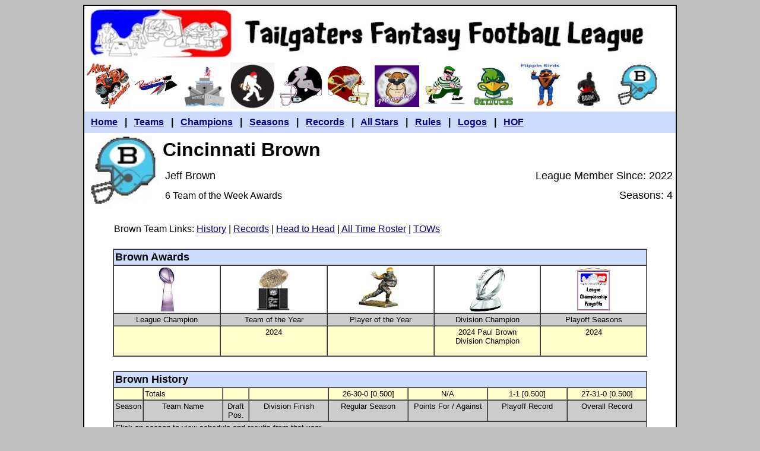

--- FILE ---
content_type: text/html
request_url: http://league-office.com/ffl/team.asp?oid=57
body_size: 2535
content:

<link rel="icon" href="/ffl/images/fflimages/tffl_icon.jpg" type="image/icon type">


<html>
<head>


<meta http-equiv="Content-Type" content="text/html; charset=utf-8" />
<link rel="stylesheet" type="text/css" href="/ffl/Standards/Style.css">


</head>



<title>Welcome to the Tailgaters Fantasy Football League Team Page</title>


<body class="SiteDefaults" style="text-align: center">
	<table class="PageTable" cellpadding ="0" cellspacing="0" align="center">

		<tr>
			<td colspan=99>

<table border="0" cellspacing="0" cellpadding="3">
	<tr>
		<td colspan="99">
			<img src="../ffl/images/fflimages/tfflheader.jpg" width=100% valign=top border="0">
		</td>
	</tr>
	<tr>

		<td>
			<a href="/ffl/team.asp?oid=23">
				<img src="../ffl/images/teamimages/king_logo.jpg" width="75" border="0">		
		</td>

		<td>
			<a href="/ffl/team.asp?oid=4">
				<img src="../ffl/images/teamimages/collins_logo.jpg" width="75" border="0">
			</a>
		</td>

		<td>
			<a href="/ffl/team.asp?oid=5">
				<img src="../ffl/images/teamimages/conlin_logo.jpg" width="75" border="0">
			</a>
		</td>

		<td>
			<a href="/ffl/team.asp?oid=28">
				<img src="../ffl/images/teamimages/stubenrauch_logo.png" width="75" border="0">
			</a>
		</td>

		<td>
			<a href="/ffl/team.asp?oid=19">
				<img src="../ffl/images/teamimages/hendrixson_logo.jpg" width="75" border="0">
			</a>
		</td>

		<td>
			<a href="/ffl/team.asp?oid=32">
				<img src="../ffl/images/teamimages/simpson_logo.jpg" width="75" border="0">
			</a>
		</td>

		<td>
			<a href="/ffl/team.asp?oid=21">
				<img src="../ffl/images/teamimages/dearing_logo.jpg" width="75" border="0">
			</a>
		</td>

		<td>
			<a href="/ffl/team.asp?oid=8">
				<img src="../ffl/images/teamimages/lamb_logo.jpg" width="75" border="0">
			</a>
		</td>

		<td>
			<a href="/ffl/team.asp?oid=17">
				<img src="../ffl/images/teamimages/douyere_logo.jpg" width="75" border="0">
			</a>
		</td>

		<td>
			<a href="/ffl/team.asp?oid=20">
				<img src="../ffl/images/teamimages/woolums_logo.jpg" width="75" border="0">
			</a>
		</td>

		<td>
			<a href="/ffl/team.asp?oid=37">
				<img src="../ffl/images/teamimages/kim_logo.jpg" width="75" border="0">
			</a>
		</td>		

		<td>
			<a href="/ffl/team.asp?oid=57">
				<img src="../ffl/images/teamimages/brown_logo.jpg" width="75" border="0">
			</a>
		</td>
</tr>
</table>



<table border="0" cellspacing="0" cellpadding="3" width="100%">
	<tr>
		<td colspan="99" class="MenuBar" height="5"></td>
	</tr>
	<tr>
		<td colspan="99" class="MenuBar" width="100%">
			&nbsp 
			<a href="/ffl/index.asp">Home</a>
			&nbsp | &nbsp
			<a href="/ffl/teamlist.asp">Teams</a>
			&nbsp | &nbsp
			<a href="/ffl/champions.asp">Champions</a>
			&nbsp | &nbsp
			<a href="/ffl/seasonlist.asp">Seasons</a>
			&nbsp | &nbsp
			<a href="/ffl/leaguerecords.asp">Records</a>
			&nbsp | &nbsp
			<a href="/ffl/asplayerslist.asp" align="center">All Stars</a> 
			&nbsp | &nbsp
			<a href="/ffl/rules.asp" align="center">Rules</a> 
			&nbsp | &nbsp
			<a href="/ffl/logos.asp?lg=tffl" align="center">Logos</a> 
			&nbsp | &nbsp
			<a href="/hof/" align="center">HOF</a> 
		</td>
	</tr>
		<tr>
		<td colspan="99" class="MenuBar" height="5"></td>
	</tr>

</table>

</td>
		</tr>
		
		<tr>

			<td class="CenterBodyTable" valign=top>
				




<table border="0" width="100%">
	<tr>
		<td rowspan="99" valign="top" >
			<img src="\ffl\images\teamimages\Brown_2025.jpg" width="125">
		</td>
		<td colspan="99">
			<font size=6><b>Cincinnati Brown</b></font>
		</td>
	</tr>
	<tr>
		<td>
		</td><td width="50%">
			<font size=4>Jeff Brown</font>
		</td>
		<td width="50%" align="right">
			<font size=4>League Member Since: 2022</font>
		</td>
	</tr> 
	<tr>
		<td></td>
		<td>
6 Team of the Week Awards
				
		</td>
		<td align="right">
			<font size=4>Seasons: 4</font>
		</td>
		
	</tr> 

	<tr>
		<td></td>
		<td>
					
		</td>
				<td align="right">

		</td>

	</tr> 



</table>

			</td>
		</tr>	
		<tr>
			<td class="CenterBodyTable" valign=top>
				<table border="0" align="center" width="900" cellspacing="0" cellpadding="2">

	<tr><td>&nbsp</td></tr>

	<tr>
		<td colspan="99" class="TeamLinks">
			Brown Team Links: 
			<a href="\ffl\team.asp?oid=57">History</a> | 
			<a href="\ffl\teamrecords.asp?oid=57">Records</a> | 
			<a href="\ffl\teamheadtohead.asp?oid=57">Head to Head</a>  |  
			<a href="\ffl\teamplayers.asp?oid=57">All Time Roster</a>  |  
			<a href="\ffl\teamtow.asp?oid=57">TOWs</a>		
		</td>
	</tr>

	<tr><td>&nbsp</td></tr>
	
</table>





<table border="1" align="center" width="900" cellspacing="0" cellpadding="2">
	<tr bgcolor="#CCDDFF">
		<td colspan="99">
			<font size=4><b>Brown Awards</b></font>
		</td>
	<tr>
		<td width ="20%" align="center">
			<img src="/ffl/images/fflimages/superbowltrophy.jpg" height="75">
		</td>
		<td width ="20%" align="center">
			<img src="/ffl/images/fflimages/TeamoftheYear.jpg" height="75">
		</td>
		<td width ="20%" align="center">
			<img src="/ffl/images/fflimages/PlayeroftheYear.jpg" height="75">
		</td>
		<td width ="20%" align="center">
			<img src="/ffl/images/fflimages/DivisionChamp.jpg" height="75">
		</td>
		<td width ="20%" align="center">
			<img src="/ffl/images/fflimages/Banner-Playoffs.jpg" height="75">
		</td>

	</tr>
	<tr bgcolor="#CCCCCC" >
		<td class="AwardsCell" align="center">
			League Champion
		</td>
		<td class="AwardsCell" align="center">
			Team of the Year
		</td>
		<td class="AwardsCell" align="center">
			Player of the Year
		</td>
		<td class="AwardsCell" align="center">
			Division Champion
		</td>
		<td class="AwardsCell" align="center">
			Playoff Seasons
		</td>
	</tr>
	

	<tr bgcolor="#FFFFCC">
		<td class="AwardsCell" align="center" valign="top">
&nbsp
		</td>	

	


		<td class="AwardsCell" align="center" valign="top">
2024<br><br>
		</td>	
	


		<td class="AwardsCell" align="center" valign="top">
&nbsp
		</td>	



		<td class="AwardsCell" align="center" valign="top">
2024 Paul Brown<br> Division Champion<br><br>
		</td>	



		<td class="AwardsCell" align="center" valign="top">
2024<br>
		</td>	
	
	
	</tr>
</table>


<table border="0">
	<tr>
		<td colspan="99">&nbsp</td>
	</tr> 
</table>
	







<table border="1" align="center" width="900" cellspacing="0" cellpadding="2">
	<tr bgcolor="#CCDDFF">
		<td colspan="99">
			<font size=4><b>Brown History</b></font>
		</td>

		<tr bgcolor="#FFFFCC">
			<td class="AwardsCell" align="left">
				&nbsp
			</td>
			<td class="AwardsCell" align="left">
				Totals
			</td>
			<td class="AwardsCell" align="left">
				&nbsp
			</td>
			<td class="AwardsCell" align="left">
				&nbsp
			</td>
			<td class="AwardsCell" align="center">
				26-30-0 [0.500]
			</td>
			<td class="AwardsCell" align="center">
				N/A
			</td>
			<td class="AwardsCell" align="center">
1-1 [0.500]
			</td>
			<td class="AwardsCell" align="center">
				27-31-0 [0.500]
			</td>
		</tr>


	<tr bgcolor="#CCCCCC" >
		<td class="AwardsCell" width ="5%" align="center">
			Season
		</td>
		<td class="AwardsCell" width ="15%" align="center">
			Team Name
		</td>
		<td class="AwardsCell" width ="5%" align="center">
			Draft Pos.
		</td>
		<td class="AwardsCell" width ="15%" align="center">
			Division Finish
		</td>
		<td class="AwardsCell" width ="15%" align="center">
			Regular Season
		</td>
		<td class="AwardsCell" width ="15%" align="center">
			Points For / Against
		</td>
		<td class="AwardsCell" width ="15%" align="center">
			Playoff Record
		</td>
		<td class="AwardsCell" width ="15%" align="center">
			Overall Record
		</td>
	</tr>
	<tr bgcolor="#CCCCCC" >
		<td class="AwardsCell" colspan="99" align="left">
			Click on season to view schedule and results from that year.
		</td>
	</tr>



	
		<tr bgcolor="#FFFFCC">
			<td class="AwardsCell" align="left">
				<a href="/ffl/team.asp?oid=57&stid=309">
					2025
				</a>
			</td>
			<td class="AwardsCell" align="left">
				Cincinnati Brown
			</td>
			<td class="AwardsCell" align="center">
				5
			</td>
			<td class="AwardsCell" align="center">
				3-Paul Brown
			</td>
			<td class="AwardsCell" align="center">
				5-9-0 [0.357]
			</td>
			<td class="AwardsCell" align="center">
				1,267 / 1,504
			</td>
			<td class="AwardsCell" align="center">

			</td>
			<td class="AwardsCell" align="center">
				5-9-0 [0.357]
			</td>
		</tr>

	
		<tr bgcolor="#FFFFCC">
			<td class="AwardsCell" align="left">
				<a href="/ffl/team.asp?oid=57&stid=295">
					2024
				</a>
			</td>
			<td class="AwardsCell" align="left">
				Cincinnati Brown
			</td>
			<td class="AwardsCell" align="center">
				10
			</td>
			<td class="AwardsCell" align="center">
				1-Paul Brown
			</td>
			<td class="AwardsCell" align="center">
				9-5-0 [0.643]
			</td>
			<td class="AwardsCell" align="center">
				1,567 / 1,471
			</td>
			<td class="AwardsCell" align="center">
1-1 [0.500]
			</td>
			<td class="AwardsCell" align="center">
				10-6-0 [0.625]
			</td>
		</tr>

	
		<tr bgcolor="#FFFFCC">
			<td class="AwardsCell" align="left">
				<a href="/ffl/team.asp?oid=57&stid=294">
					2023
				</a>
			</td>
			<td class="AwardsCell" align="left">
				Lamar You Serious
			</td>
			<td class="AwardsCell" align="center">
				5
			</td>
			<td class="AwardsCell" align="center">
				4-Vince Lombardi
			</td>
			<td class="AwardsCell" align="center">
				6-8-0 [0.429]
			</td>
			<td class="AwardsCell" align="center">
				1,223 / 1,245
			</td>
			<td class="AwardsCell" align="center">

			</td>
			<td class="AwardsCell" align="center">
				6-8-0 [0.429]
			</td>
		</tr>

	
		<tr bgcolor="#FFFFCC">
			<td class="AwardsCell" align="left">
				<a href="/ffl/team.asp?oid=57&stid=281">
					2022
				</a>
			</td>
			<td class="AwardsCell" align="left">
				Lamar You Serious
			</td>
			<td class="AwardsCell" align="center">
				2
			</td>
			<td class="AwardsCell" align="center">
				3-Vince Lombardi
			</td>
			<td class="AwardsCell" align="center">
				6-8-0 [0.429]
			</td>
			<td class="AwardsCell" align="center">
				1,444 / 1,372
			</td>
			<td class="AwardsCell" align="center">

			</td>
			<td class="AwardsCell" align="center">
				6-8-0 [0.429]
			</td>
		</tr>

				
</table>


<table border="0">
	<tr>
		<td colspan="99">&nbsp</td>
	</tr> 
</table>
	



				
			</td>
		</tr>
		
		<tr>
			<td colspan = 99>

<table border="0" cellspacing="0" cellpadding="3" width="100%">
	<tr>
		<td colspan="99" class="Footer" height="3"></td>
	</tr>
		<tr>
		<td colspan="99" align="left" class="Footer">
			<a href="mailto:davidlamb.sports@gmail.com">Contact The Commissioner</a>
		</td>
	</tr>
</table>

</td>		
		</tr>

	</table>

</body>

</html>

--- FILE ---
content_type: text/css
request_url: http://league-office.com/ffl/Standards/Style.css
body_size: 922
content:
<style>
.CenterBodyTable {
	background-color: = white;
	padding-left = 2;
	padding-right = 2;
	padding-top = 2;
	padding-bottom = 2;
	border: 0px solid black;}

.EditFormTable {
	background-color = #DDDDFF;
	padding-left = 0;
	padding-right = 0;
	padding-top = 0;
	padding-bottom = 0;
	valign = top;}


.MainBodyTable {
	padding-left = 2px;
	padding-right = 2px;
	padding-top = 2px;
	padding-bottom = 2px; 
	background-color = white;
	border = 1 black;}

.PageTable {
	border: 2px solid Black;
	background-color: white;
	width: 1000;
	padding-bottom: 0;
	padding-left: 0;
	padding-right: 0;
	padding-top: 0;}

.RightBodyTable {
	background-color = White;
	padding-left = 0;
	padding-right = 0;
	padding-top = 0;
	padding-bottom = 0;
	valign = top;}

.SiteDefaults {
	background-color: silver;
	font-family: Arial;
	font-size: 10pt;
	padding-left = 0;
	padding-right = 0;
	padding-top = 0;
	padding-bottom = 0;}
	


/* ----------------------------*/
/*  Left Border                */
/* ----------------------------*/
.LeftBorder {
	font-family: Arial;
	font-size: 10pt;
	background-color: #CCDDFF ;
	color: black;
	padding-left = 0;
	padding-right = 0;
	padding-top = 0;
	padding-bottom = 0;
	vertical-align: top;
	width = 100;}	
	
.LeftBorderGroupHeader {
	color: Black;
	Text-Decoration = underline;
	background-color: #CCDDFF ;
	text-align: center;
	font-weight: bold;}

.LeftBorder A {
	color = Black;
	Text-Decoration = none;}

.LeftBorder A:visited {
	color = Black;
	Text-Decoration = none;}
	
/* ----------------------------*/
/*  MenuBar                    */
/* ----------------------------*/
.MenuBar {
	font-family: Arial;
	font-size: 12pt;
	font-weight:bold;
	background-color: #CCDDFF ;
	color: black;
	padding-left = 0;
	padding-right = 0;
	padding-top = 0;
	padding-bottom = 0;
	vertical-align: top;}	
	
.MenuBarGroupHeader {
	color: Black;
	Text-Decoration = underline;
	background-color: #CCDDFF ;
	text-align: center;
	font-weight: bold;}

.MenuBar A {
	color: Navy;
	text-decoration:underline;}
	
.MenuBar A:Visited {
	color: Navy;
	text-decoration:underline;}

.MenuBar A:Hover {
	color: Navy;
	text-decoration:underline;}

.MenuBar A:Active {
	color: Navy;
	text-decoration: underline;}
	
/* ----------------------------*/
/*  Footer                */
/* ----------------------------*/
.Footer {
	font-family: Arial;
	font-size: 10pt;
	background-color: #CCDDFF ;
	color: black;
	padding-left = 0;
	padding-right = 0;
	padding-top = 0;
	padding-bottom = 0;
	vertical-align: top;}	
	
.FooterGroupHeader {
	color: Black;
	Text-Decoration = underline;
	background-color: #CCDDFF ;
	text-align: center;
	font-weight: bold;}

.Footer A {
	color = Black;
	Text-Decoration = none;}

.Footer A:visited {
	color = Black;
	Text-Decoration = none;}



/* ----------------------------*/
/*  Awards                     */
/* ----------------------------*/
.AwardsCell {
	font-family: Arial;
	color: black;
	font-size: 10pt;
	vertical-align: top}

.AwardsCell A {
	color: Navy;
	text-decoration:underline;}
	
.AwardsCell A:Visited {
	color: Navy;
	text-decoration:underline;}

.AwardsCell A:Hover {
	color: Navy;
	text-decoration:underline;}

.AwardsCell A:Active {
	color: Navy;
	text-decoration: underline;}
	
/* ----------------------------*/
/*  Team Links                 */
/* ----------------------------*/
.TeamLinks {
	font-family: Arial;
	color: black;
	font-size: 12pt;}

.TeamLinks A {
	color: Navy;
	text-decoration:underline;}
	
.TeamLinks A:Visited {
	color: Navy;
	text-decoration:underline;}

.TeamLinks A:Hover {
	color: Navy;
	text-decoration:underline;}

.TeamLinks A:Active {
	color: Navy;
	text-decoration: underline;}
	







	
	
</style>